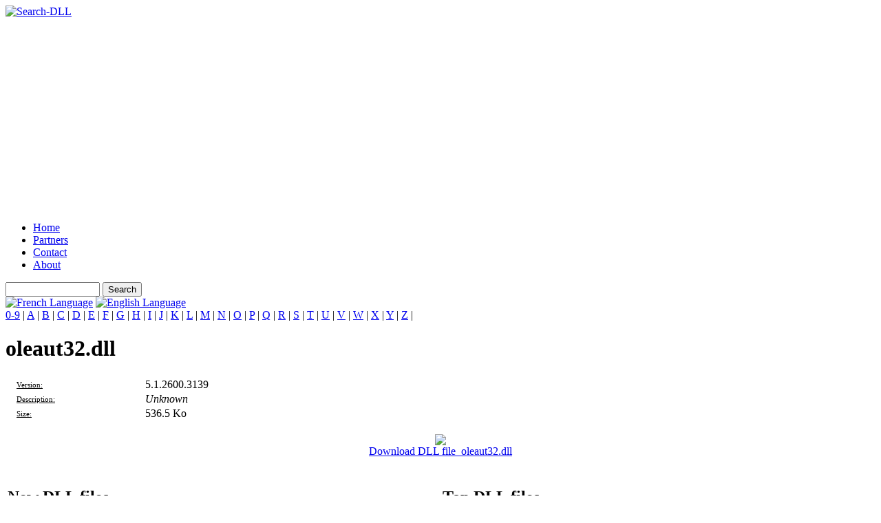

--- FILE ---
content_type: text/html; charset=UTF-8
request_url: https://www.search-dll.com/dll-files/download/oleaut32.dll.html
body_size: 2451
content:
<!DOCTYPE html PUBLIC "-//W3C//DTD XHTML 1.0 Transitional//EN" "https://www.w3.org/TR/xhtml1/DTD/xhtml1-transitional.dtd">
<html xmlns="https://www.w3.org/1999/xhtml" xml:lang="fr">
<head>
	<meta http-equiv="Content-Type" content="text/html; charset=iso-8859-1"/>
	<title>Download DLL file  oleaut32.dll</title>
	<meta name="keywords" content="dll, dll files, dll-files, fichiers, corrompu, systeme, probleme, telecharger, download dll, free dll, missing dll file, .dll, systemfiles, system-files, 
windows dll file, dll file library, deleting dll file, find dll file" />
	<meta name="description" content="Download DLL file  oleaut32.dll" />
	<link rel="shortcut icon" href="https://www.search-dll.com/images/favicon.ico" />
	<link rel="stylesheet" media="screen" type="text/css" href="https://www.search-dll.com/css/design.css"/>
	<!--[if IE]>
	<link type="text/css" rel="stylesheet" href="https://www.search-dll.com/css/ie.css" media="screen" />
	<![endif]-->
	<meta name="verify-v1" content="18vs8S5Gl0mW55GeKeCV9ezlu/bf9qfJmw4DzeSm/rQ=" />
	<script data-ad-client="ca-pub-8320468146448683" async src="https://pagead2.googlesyndication.com/pagead/js/adsbygoogle.js"></script>
	<!-- Global site tag (gtag.js) - Google Analytics -->
	<script async src="https://www.googletagmanager.com/gtag/js?id=G-TC6HSN3XET"></script>
	<script>
	  window.dataLayer = window.dataLayer || [];
	  function gtag(){dataLayer.push(arguments);}
	  gtag('js', new Date());

	  gtag('config', 'G-TC6HSN3XET');
	</script>
</head>
<body>

<div id="header">
	<div id="header-left">
		<div id="logo"><a href="./"><img src="https://www.search-dll.com/images/logo.png" alt="Search-DLL" /></a></div>
	</div>
	<div id="header-right">
		<div id="ads"><script async src="https://pagead2.googlesyndication.com/pagead/js/adsbygoogle.js"></script>
<!-- Search-DLL 468x60 (Header) -->
<ins class="adsbygoogle"
     style="display:block"
     data-ad-client="ca-pub-8320468146448683"
     data-ad-slot="4891768052"
     data-ad-format="auto"
     data-full-width-responsive="true"></ins>
<script>
     document.ready(function(){(adsbygoogle = window.adsbygoogle || []).push({})});
</script></div>
	</div>
</div>
<div id="menu">
	<div id="menu-left"></div>
	<div id="menu-right"></div>
	<ul>

		<li><a href="https://www.search-dll.com/">Home</a></li>
		<li><a href="https://www.search-dll.com/partners.html">Partners</a></li>
		<li><a href="https://www.search-dll.com/contact.html">Contact</a></li>
		<li><a href="https://www.search-dll.com/about.html">About</a></li>
	</ul>
	<div id="search">
		<form action="https://www.search-dll.com/index.php" method="get">
			<input type="hidden" name="page" value="search" />
			<input class="inputbox" type="text" name="name" size="15" />&nbsp;<input class="submit" type="submit" value="Search" />
		</form>
	</div>
</div>

<div id="container">

	<div id="container-left">
		<div id="lang">
			<a href="https://www.search-dll.com/index.php?lang=fr" title="French Language"><img src="https://www.search-dll.com/images/fr.gif" alt="French Language" width="24" height="19" /></a>
			<a href="https://www.search-dll.com/index.php?lang=en" title="English Language"><img src="https://www.search-dll.com/images/en.gif" alt="English Language" width="23" height="19" /></a>
		</div>
<!--
		<div class="little-bloc-top">
			<h3>Search</h3>
		</div>
		<div class="little-bloc">
		</div>
		<div class="little-bloc-bottom"></div>
-->
<div id="ads-bloc-top"></div>
<div id="ads-bloc">
<script async src="https://pagead2.googlesyndication.com/pagead/js/adsbygoogle.js"></script>
<!-- Search-DLL 160x600 -->
<ins class="adsbygoogle"
     style="display:inline-block"
     data-ad-client="ca-pub-8320468146448683"
     data-ad-slot="7557069732"
     data-ad-format="auto"
     data-full-width-responsive="true"></ins>
<script>
     (adsbygoogle = window.adsbygoogle || []).push({});
</script></div>
<div class="little-bloc-bottom"></div></div>	<div id="container-right">
<div id="alpha">
<a href="https://www.search-dll.com/dll-files/index-0-9-page-1.html">0-9</a> | <a href="https://www.search-dll.com/dll-files/index-a-page-1.html">A</a> | <a href="https://www.search-dll.com/dll-files/index-b-page-1.html">B</a> | <a href="https://www.search-dll.com/dll-files/index-c-page-1.html">C</a> | <a href="https://www.search-dll.com/dll-files/index-d-page-1.html">D</a> | <a href="https://www.search-dll.com/dll-files/index-e-page-1.html">E</a> | <a href="https://www.search-dll.com/dll-files/index-f-page-1.html">F</a> | <a href="https://www.search-dll.com/dll-files/index-g-page-1.html">G</a> | <a href="https://www.search-dll.com/dll-files/index-h-page-1.html">H</a> | <a href="https://www.search-dll.com/dll-files/index-i-page-1.html">I</a> | <a href="https://www.search-dll.com/dll-files/index-j-page-1.html">J</a> | <a href="https://www.search-dll.com/dll-files/index-k-page-1.html">K</a> | <a href="https://www.search-dll.com/dll-files/index-l-page-1.html">L</a> | <a href="https://www.search-dll.com/dll-files/index-m-page-1.html">M</a> | <a href="https://www.search-dll.com/dll-files/index-n-page-1.html">N</a> | <a href="https://www.search-dll.com/dll-files/index-o-page-1.html">O</a> | <a href="https://www.search-dll.com/dll-files/index-p-page-1.html">P</a> | <a href="https://www.search-dll.com/dll-files/index-q-page-1.html">Q</a> | <a href="https://www.search-dll.com/dll-files/index-r-page-1.html">R</a> | <a href="https://www.search-dll.com/dll-files/index-s-page-1.html">S</a> | <a href="https://www.search-dll.com/dll-files/index-t-page-1.html">T</a> | <a href="https://www.search-dll.com/dll-files/index-u-page-1.html">U</a> | <a href="https://www.search-dll.com/dll-files/index-v-page-1.html">V</a> | <a href="https://www.search-dll.com/dll-files/index-w-page-1.html">W</a> | <a href="https://www.search-dll.com/dll-files/index-x-page-1.html">X</a> | <a href="https://www.search-dll.com/dll-files/index-y-page-1.html">Y</a> | <a href="https://www.search-dll.com/dll-files/index-z-page-1.html">Z</a> | </div>
<div class="space"></div>
<div class="big-bloc-top">
	<h1>oleaut32.dll</h1>
</div>
<div class="big-bloc">

<table width="98%" border="0" cellspacing="3" cellpadding="0" align="center">
	<tr>
		<td width="15%" style="font-size: 11px">
			<u>Version:</u>
		</td>
		<td class="small">
5.1.2600.3139
		</td>
	</tr>
	<tr>
		<td style="font-size: 11px">
			<u>Description:</u>
		</td>
	<td class="small">
<i>Unknown</i>
		</td>
	</tr>
	<tr>
		<td style="font-size: 11px">
			<u>Size:</u>
		</td>
		<td class="small">
536.5 Ko
		</td>
	</tr>
	<tr>
		<td colspan="2" align="center"><br />
			<a rel="nofollow" href="https://www.search-dll.com/download/oleaut32.dll.html" target="_blank"><img src="https://www.search-dll.com/images/download.png" align="absmiddle"/></a>
			<br /><a rel="nofollow" href="https://www.search-dll.com/download/1396.html" target="_blank">Download DLL file &nbsp;oleaut32.dll</a>
		</td>
	</tr>
</table>
</div>
<div class="big-bloc-bottom"></div>

<br />
<table width="100%">
	<tr>
		<td width="49%" colspan="2"><div class="titre"><h2>New DLL files</h2></div></td>
		<td width="1%" rowspan="11"></td>
		<td width="49%" colspan="2"><div class="titre"><h2>Top DLL files</h2></div></td>
		<td width="1%" rowspan="11"></td>
	</tr>

	<tr>
		<td width="35%" class="border" align="left"><img src="https://www.search-dll.com/images/arrow.png" alt="arrow" align="bottom"/>&nbsp;
			<a href="https://www.search-dll.com/dll-files/download/6to4svc.dll.html">6to4svc.dll</a>
		</td>
        <td class="border" align="right">03-10-2007
		</td>
		<td width="38%" class="border" align="left">
			<img src="https://www.search-dll.com/images/arrow.png" alt="arrow" align="bottom"/>&nbsp;
			<a href="https://www.search-dll.com/dll-files/download/steam_api.dll.html">steam_api.dll</a>
		</td>
        <td class="border" align="right">671863
		</td>
	</tr>

	<tr>
		<td width="35%" class="border" align="left"><img src="https://www.search-dll.com/images/arrow.png" alt="arrow" align="bottom"/>&nbsp;
			<a href="https://www.search-dll.com/dll-files/download/aaaamon.dll.html">aaaamon.dll</a>
		</td>
        <td class="border" align="right">03-10-2007
		</td>
		<td width="38%" class="border" align="left">
			<img src="https://www.search-dll.com/images/arrow.png" alt="arrow" align="bottom"/>&nbsp;
			<a href="https://www.search-dll.com/dll-files/download/uiautomationcore.dll.html">uiautomationcore.dll</a>
		</td>
        <td class="border" align="right">290141
		</td>
	</tr>

	<tr>
		<td width="35%" class="border" align="left"><img src="https://www.search-dll.com/images/arrow.png" alt="arrow" align="bottom"/>&nbsp;
			<a href="https://www.search-dll.com/dll-files/download/acctres.dll.html">acctres.dll</a>
		</td>
        <td class="border" align="right">03-10-2007
		</td>
		<td width="38%" class="border" align="left">
			<img src="https://www.search-dll.com/images/arrow.png" alt="arrow" align="bottom"/>&nbsp;
			<a href="https://www.search-dll.com/dll-files/download/physxloader.dll.html">physxloader.dll</a>
		</td>
        <td class="border" align="right">247967
		</td>
	</tr>

	<tr>
		<td width="35%" class="border" align="left"><img src="https://www.search-dll.com/images/arrow.png" alt="arrow" align="bottom"/>&nbsp;
			<a href="https://www.search-dll.com/dll-files/download/acgenral.dll.html">acgenral.dll</a>
		</td>
        <td class="border" align="right">03-10-2007
		</td>
		<td width="38%" class="border" align="left">
			<img src="https://www.search-dll.com/images/arrow.png" alt="arrow" align="bottom"/>&nbsp;
			<a href="https://www.search-dll.com/dll-files/download/nxcooking.dll.html">nxcooking.dll</a>
		</td>
        <td class="border" align="right">78992
		</td>
	</tr>

	<tr>
		<td width="35%" class="border" align="left"><img src="https://www.search-dll.com/images/arrow.png" alt="arrow" align="bottom"/>&nbsp;
			<a href="https://www.search-dll.com/dll-files/download/aclayers.dll.html">aclayers.dll</a>
		</td>
        <td class="border" align="right">03-10-2007
		</td>
		<td width="38%" class="border" align="left">
			<img src="https://www.search-dll.com/images/arrow.png" alt="arrow" align="bottom"/>&nbsp;
			<a href="https://www.search-dll.com/dll-files/download/steamclient.dll.html">steamclient.dll</a>
		</td>
        <td class="border" align="right">61882
		</td>
	</tr>

	<tr>
		<td width="35%" class="border" align="left"><img src="https://www.search-dll.com/images/arrow.png" alt="arrow" align="bottom"/>&nbsp;
			<a href="https://www.search-dll.com/dll-files/download/acledit.dll.html">acledit.dll</a>
		</td>
        <td class="border" align="right">03-10-2007
		</td>
		<td width="38%" class="border" align="left">
			<img src="https://www.search-dll.com/images/arrow.png" alt="arrow" align="bottom"/>&nbsp;
			<a href="https://www.search-dll.com/dll-files/download/xmllite.dll.html">xmllite.dll</a>
		</td>
        <td class="border" align="right">61771
		</td>
	</tr>

	<tr>
		<td width="35%" class="border" align="left"><img src="https://www.search-dll.com/images/arrow.png" alt="arrow" align="bottom"/>&nbsp;
			<a href="https://www.search-dll.com/dll-files/download/aclua.dll.html">aclua.dll</a>
		</td>
        <td class="border" align="right">03-10-2007
		</td>
		<td width="38%" class="border" align="left">
			<img src="https://www.search-dll.com/images/arrow.png" alt="arrow" align="bottom"/>&nbsp;
			<a href="https://www.search-dll.com/dll-files/download/dxva2.dll.html">dxva2.dll</a>
		</td>
        <td class="border" align="right">58465
		</td>
	</tr>

	<tr>
		<td width="35%" class="border" align="left"><img src="https://www.search-dll.com/images/arrow.png" alt="arrow" align="bottom"/>&nbsp;
			<a href="https://www.search-dll.com/dll-files/download/aclui.dll.html">aclui.dll</a>
		</td>
        <td class="border" align="right">03-10-2007
		</td>
		<td width="38%" class="border" align="left">
			<img src="https://www.search-dll.com/images/arrow.png" alt="arrow" align="bottom"/>&nbsp;
			<a href="https://www.search-dll.com/dll-files/download/tier0_s.dll.html">tier0_s.dll</a>
		</td>
        <td class="border" align="right">56132
		</td>
	</tr>

	<tr>
		<td width="35%" class="border" align="left"><img src="https://www.search-dll.com/images/arrow.png" alt="arrow" align="bottom"/>&nbsp;
			<a href="https://www.search-dll.com/dll-files/download/acspecfc.dll.html">acspecfc.dll</a>
		</td>
        <td class="border" align="right">03-10-2007
		</td>
		<td width="38%" class="border" align="left">
			<img src="https://www.search-dll.com/images/arrow.png" alt="arrow" align="bottom"/>&nbsp;
			<a href="https://www.search-dll.com/dll-files/download/vstdlib_s.dll.html">vstdlib_s.dll</a>
		</td>
        <td class="border" align="right">50209
		</td>
	</tr>

	<tr>
		<td width="35%" class="border" align="left"><img src="https://www.search-dll.com/images/arrow.png" alt="arrow" align="bottom"/>&nbsp;
			<a href="https://www.search-dll.com/dll-files/download/activeds.dll.html">activeds.dll</a>
		</td>
        <td class="border" align="right">03-10-2007
		</td>
		<td width="38%" class="border" align="left">
			<img src="https://www.search-dll.com/images/arrow.png" alt="arrow" align="bottom"/>&nbsp;
			<a href="https://www.search-dll.com/dll-files/download/libvlc.dll.html">libvlc.dll</a>
		</td>
        <td class="border" align="right">34394
		</td>
	</tr>
</table>	</div>
</div>

<div id="valid">
<a href="https://jigsaw.w3.org/css-validator/" target="_blank"><img src="https://www.search-dll.com/images/css2.gif" vspace="2" border="0" alt="Valid CSS" /></a>
<a href="https://validator.w3.org/check?uri=https://www.search-dll.com" target="_blank"><img src="https://www.search-dll.com/images/xhtml.gif" vspace="2" border="0" alt="Valid XHTML 1.0 Transitional" /></a>
</div>

<div id="footer">
	<div id="footer-left">
		<div id="footer-right">
			Copyright &copy; 2026 Search-DLL.com | Tous droits réservés
		</div>
	</div>
</div>

</body>
</html>


--- FILE ---
content_type: text/html; charset=utf-8
request_url: https://www.google.com/recaptcha/api2/aframe
body_size: 268
content:
<!DOCTYPE HTML><html><head><meta http-equiv="content-type" content="text/html; charset=UTF-8"></head><body><script nonce="sJ5ZaGBN8nbr-iOWquZRfQ">/** Anti-fraud and anti-abuse applications only. See google.com/recaptcha */ try{var clients={'sodar':'https://pagead2.googlesyndication.com/pagead/sodar?'};window.addEventListener("message",function(a){try{if(a.source===window.parent){var b=JSON.parse(a.data);var c=clients[b['id']];if(c){var d=document.createElement('img');d.src=c+b['params']+'&rc='+(localStorage.getItem("rc::a")?sessionStorage.getItem("rc::b"):"");window.document.body.appendChild(d);sessionStorage.setItem("rc::e",parseInt(sessionStorage.getItem("rc::e")||0)+1);localStorage.setItem("rc::h",'1769956770160');}}}catch(b){}});window.parent.postMessage("_grecaptcha_ready", "*");}catch(b){}</script></body></html>